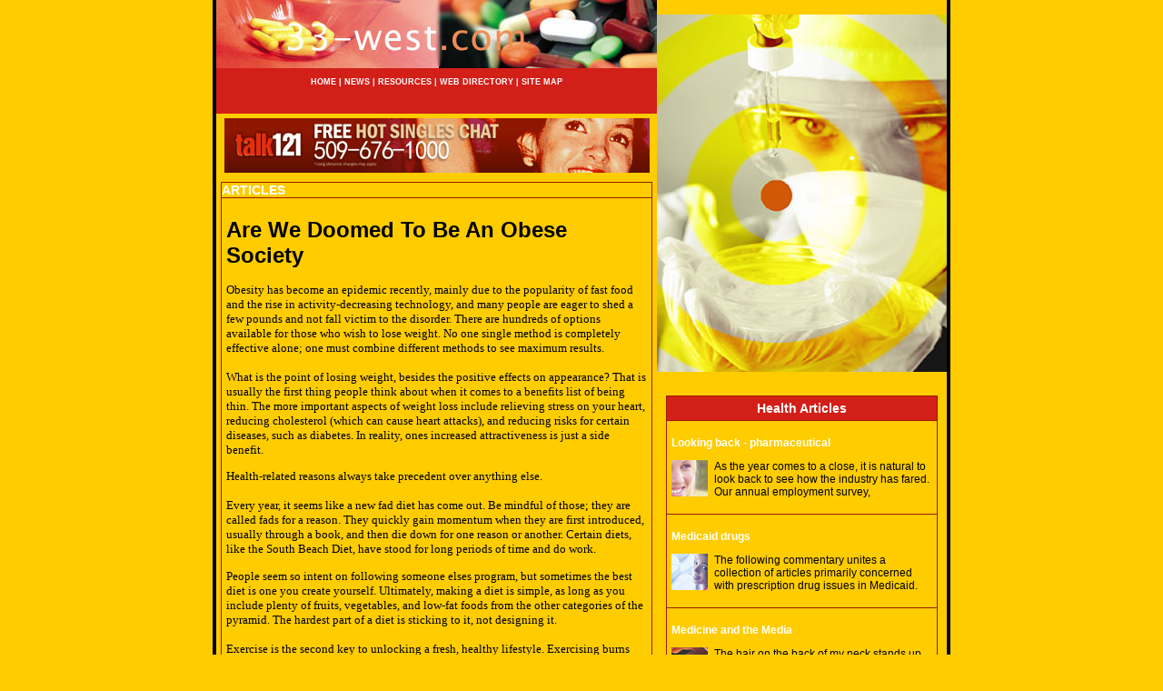

--- FILE ---
content_type: text/html
request_url: http://www.33-west.com/are_we_doomed_to_be_an_obese_society_368308a.html
body_size: 12535
content:
<!DOCTYPE HTML PUBLIC "-//W3C//DTD HTML 4.01 Transitional//EN"
"http://www.w3.org/TR/html4/loose.dtd">
<html>
<head>
<title>Are We Doomed To Be An Obese Society</title>
<META name="keywords" content="">
<META name="description" content="">
<meta http-equiv="Content-Type" content="text/html; charset=iso-8859-1">
<link href="css_style.css" rel="stylesheet" type="text/css">
</head>

<body leftmargin="0" topmargin="0" rightmargin="0" bottommargin="0" marginwidth="0" marginheight="0">
<table width="800" align="center" cellpadding="0"  cellspacing="0">
  <tr>
    <td width="10" background="images/l_sha.jpg">&nbsp;</td>
    <td><table width="100%"  cellspacing="0" cellpadding="0">
      <tr>
        <td width="461" valign="top"><table width="100%"  cellspacing="0" cellpadding="0">
          <tr>
            <td><a href="index.asp"><img src="images/header.jpg" alt="33-west.com" width="485" height="75" border="0"></a></td>
          </tr>
          <tr>
                <td align="center" class="link"><br><a href="index.asp">HOME</a> |<a href="news.asp"> NEWS</a> | <a href="resources.asp">RESOURCES</a> | <a href="directory.asp">WEB DIRECTORY</a> | <a href="sitemap.html">SITE MAP</a> <br><br>
              

<br><br></td>
          </tr>
          <tr>
            <td align="center" class="normal_text">      <iframe width="468" height="60" frameborder="0" scrolling="no" src=" http://www.zonealta.com/ad_feeder.asp?cat=ban" name="I1"></iframe></td>
          </tr>
          <tr>
            <td align="center" class="normal_text"><table width="100%" cellpadding="0"  cellspacing="0" id="border">
              <tr id="table_bg_color">
                <td class="h1">
                        <div align="left"> ARTICLES</div>
                      </td>
              </tr>
              <tr id="table_bg_color">
                      <td class="normal_text2"> 
                        <h1><font style="COLOR: black;">Are We Doomed To Be An Obese Society</font></h1><font style="FONT-SIZE: 10pt; FONT-FAMILY: verdana; COLOR: black;"><p>Obesity has become an epidemic recently, mainly due to the popularity of fast food and the rise in activity-decreasing technology, and many people are eager to shed a few pounds and not fall victim to the disorder. There are hundreds of options available for those who wish to lose weight. No one single method is completely effective alone; one must combine different methods to see maximum results.<br /><br />What is the point of losing weight, besides the positive effects on appearance? That is usually the first thing people think about when it comes to a benefits list of being thin. The more important aspects of weight loss include relieving stress on your heart, reducing cholesterol (which can cause heart attacks), and reducing risks for certain diseases, such as diabetes. In reality, ones increased attractiveness is just a side benefit.</p><p>Health-related reasons always take precedent over anything else.<br /><br />Every year, it seems like a new fad diet has come out.  Be mindful of those; they are called fads for a reason.  They quickly gain momentum when they are first introduced, usually through a book, and then die down for one reason or another. Certain diets, like the South Beach Diet, have stood for long periods of time and do work.</p><p>People seem so intent on following someone elses program, but sometimes the best diet is one you create yourself. Ultimately, making a diet is simple, as long as you include plenty of fruits, vegetables, and low-fat foods from the other categories of the pyramid. The hardest part of a diet is sticking to it, not designing it. <br /><br />Exercise is the second key to unlocking a fresh, healthy lifestyle. Exercising burns calories, decreases body fat percentage, increases muscle mass, and is an all around good thing to do to extend your life and burn off weight.</p><p>Several brands of home gym equipment are available on the market, and allow you to work out from the comfort of your own house. Some people like the structure, variety, and social activity of a community gym. <br /><br />It is possible to lose weight without any equipment at all. Taking a morning and/or evening jog is fine enough, as long as you do it consistently and on a regular basis.</p><p>Daily exercise and excellent eating habits are all you need to be successful, but following a program can be troublesome for many people, especially when results are slow to show. <br /><br />Millions of citizens around the country desire to lose weight, but do not want to work to do it. This is where magic pills and surgeries come in to play.  Dozens of companies claim to have invented the next big thing in weight loss, like a pill that melts the fat right off of you, without requiring any change in lifestyle.</p><p>The important thing to remember is that these medications are not verified by the Food and Drug Administration, meaning companies can essentially mislead you into thinking certain things are true when they actually are not. <br /><br />Some types of pills can assist you with weight loss, but nothing will do the entire job for you. The last resort people take, surgery, is one that must be carefully considered. Liposuction and similar procedures are unnatural, and there is always the chance of a serious or fatal accident. Avoid taking this route at all costs, and focus on achieving weight loss naturally.<br /><br />.</p><p>About the Author (text)http://www.uk-med.co.uk/Drug-Info/Reductil - Reductil<br /><br /> water dispensers</p></font><br><br><a href="http://www.33-west.com">Medication Guide</a><br>
                        <br>
                        <hr noshade size="1">
                        <br>
                        <br><br><br><a href="the_recent_boom_in_medical_transcription_services_367242a.html" style="font-size: 10pt; font-family: verdana; color: black;"><strong>The recent boom in medical transcription services</strong></a><font style="FONT-SIZE: 10pt; FONT-FAMILY: verdana; COLOR: black;">&nbsp;-&nbsp;Today medical transcription has evolved into a full grown industry in its own right.</font><br><br /><a href="take_action_against_your_health_issues_today_367274a.html" style="font-size: 10pt; font-family: verdana; color: black;"><strong>Take Action Against Your Health Issues Today</strong></a><font style="FONT-SIZE: 10pt; FONT-FAMILY: verdana; COLOR: black;">&nbsp;-&nbsp;Until you take action against all your health problems you cannot expect to live longer.</font><br><br /><a href="change_your_workout_to_lose_fat_and_build_muscle_the_easy_way_368869a.html" style="font-size: 10pt; font-family: verdana; color: black;"><strong>Change Your Workout To Lose Fat And Build Muscle The Easy Way</strong></a><font style="FONT-SIZE: 10pt; FONT-FAMILY: verdana; COLOR: black;">&nbsp;-&nbsp;This article will show you  some ways of varying your training routine.</font><br><br /><a href="bodyweight_training_is_best_way_to_burn_fat__build_muscle_368929a.html" style="font-size: 10pt; font-family: verdana; color: black;"><strong>Bodyweight Training Is Best Way To Burn Fat  Build Muscle</strong></a><font style="FONT-SIZE: 10pt; FONT-FAMILY: verdana; COLOR: black;">&nbsp;-&nbsp;Bodyweight training is one of the best ways to burn fat and build muscle.</font><br><br /><a href="do_you_want_a_super_great_body_367757a.html" style="font-size: 10pt; font-family: verdana; color: black;"><strong>Do You Want A Super Great Body</strong></a><font style="FONT-SIZE: 10pt; FONT-FAMILY: verdana; COLOR: black;">&nbsp;-&nbsp;If you are one of the many individuals looking to improve their quality of health, then you need to consider the services of a personal trainer.</font><br><br /><a href='archives.asp?src=article'><strong>more...</strong></a>
                      </td>
              </tr>
            </table></td>
          </tr>
        </table></td>
        <td valign="top"><table width="100%"  cellspacing="0" cellpadding="0">
          <tr>
            <td valign="top"><p><a href="index.asp"><img src="images/banner.jpg" alt="33-west.com" width="319" height="393" border="0"></a></p>
              <p>

</p></td>
          </tr>
          <tr>
            <td valign="top"><table width="100%"  cellspacing="0" cellpadding="0">
              <tr>
                <td class="normal_text"><table width="100%"  cellspacing="0" cellpadding="0">
                  <tr>
                    <td><table width="100%"  cellspacing="0" cellpadding="0">
                      <tr>
                        <td class="normal_text"><table width="100%" align="left" cellpadding="0"  cellspacing="0" id="border">
                            <tr>
                              <td class="h1" id="title_bg"><div align="center">Health Articles</div></td>
                            </tr>
                            <tr>
                              <td class="normal_text" id="table_bg_color"><div class=artViewTitle>
                                  <p><a href="looking_back_pharmaceutical_industry.asp"><strong>Looking back - pharmaceutical</strong></a></p>
                                  <p><a href="looking_back_pharmaceutical_industry.asp"><img src="images/he1.jpg" alt="Looking back - pharmaceutical industry over the past year" width="40" height="40" border="0" align="left" class="left_image"></a>As the year comes to a close, it is natural to look back to see how the industry has fared. Our annual employment survey,</p>
                              </div></td>
                            </tr>
                            <tr>
                              <td class="normal_text" id="table_bg_color"><p><a href="medicaid_drugs.asp"><strong>Medicaid drugs</strong></a></p>
                                  <p><a href="medicaid_drugs.asp"><img src="images/he2.jpg" alt="Medicaid drugs" width="40" height="40" border="0" align="left" class="left_image"></a>The following commentary unites a collection of articles primarily concerned with prescription drug issues in Medicaid.</p></td>
                            </tr>
                            <tr>
                              <td class="normal_text" id="table_bg_color"><p><a href="medicine_and_the_media.asp"><strong>Medicine and the Media</strong></a></p>
                                  <p><a href="medicine_and_the_media.asp"><img src="images/he3.jpg" alt="Medicine and the Media - physician comments on pharmaceutical advertisement on television" width="40" height="40" border="0" align="left" class="left_image"></a>The hair on the back of my neck stands up and I get an acid stomach when I watch the new ads on television for pharmaceutical products.</p></td>
                            </tr>
                            <tr>
                              <td class="normal_text" id="table_bg_color"><p><a href="research_tips_to_find_packaging_facts_fast.asp"><strong>Research tips: to find packaging facts fast</strong></a></p>
                                  <p><a href="research_tips_to_find_packaging_facts_fast.asp"><img src="images/he4.jpg" alt="Research tips: to find packaging facts fast: various sources, including Web sites, journals, and books can help ease the challenges many pharmaceutical makers face when looking for data related to packaging" width="40" height="40" border="0" align="left" class="left_image"></a>In an industry as complex and regulated as pharmaceutical, locating the right packaging information is sometimes a bigger challenge,</p></td>
                            </tr>
                        </table></td>
                      </tr>
                    </table></td>
                  </tr>
                </table></td>
              </tr>
            </table></td>
          </tr>
        </table></td>
      </tr>
    </table></td>
    <td width="10" background="images/r-sha.jpg">&nbsp;</td>
  </tr>
  <tr>
    <td background="images/l_sha.jpg">&nbsp;</td>
    <td class="normal_text"><table width="100%" cellpadding="0"  cellspacing="0" id="footer">
      <tr id="border">
        <td align="center" valign="middle" class="footer">
            <p>Copyright 2026, 33-west.com All rights reserved. <br>
              Unauthorized duplication in part or whole strictly prohibited by 
              international copyright law.</p>
            </td>
      </tr>
    </table></td>
    <td background="images/r-sha.jpg">&nbsp;</td>
  </tr>
</table>
</body>
</html>


--- FILE ---
content_type: text/css
request_url: http://www.33-west.com/css_style.css
body_size: 2760
content:
body {
	background-color: #FFCC00;
}
.link {
	FONT-WEIGHT: bold;
	FONT-SIZE: 9px;
	COLOR: #FFFFFF;
	FONT-FAMILY: Verdana, Arial, Helvetica, sans-serif;
	background-color: #D21F18;
}
.link A {
	COLOR: #FFFFFF; TEXT-DECORATION: none
}
.link A:hover {
	COLOR: #FF9900;
	text-decoration: underline;
}
.normal_text {
	FONT-SIZE: 12px;
	COLOR: #000000;
	FONT-FAMILY: Verdana, Arial, Helvetica, sans-serif;
	text-decoration: none;
	padding: 5px;
}
.normal_text A {
	COLOR: #FFFFFF;
	text-decoration: none;
}
.normal_text A:hover {
	COLOR: #000000;
	text-decoration: underline;
}
.normal_text1 {
	FONT-SIZE: 12px;
	COLOR: #000000;
	FONT-FAMILY: Verdana, Arial, Helvetica, sans-serif;
	text-decoration: none;
	padding: 5px;
}
.normal_text1 A {
	COLOR: #FFFFFF;
	text-decoration: none;
}
.normal_text1 A:hover {
	COLOR: #FFFFFF;
	text-decoration: underline;
}
.h1 {
	font-family: Verdana, Arial, Helvetica, sans-serif;
	font-size: 14px;
	font-weight: bold;
	color: #FFFFFF;
	text-decoration: none;
}
.h1 A {
	COLOR: #FFFFFF;
	text-decoration: none;
}
.h1 A:hover {
	COLOR: #000000;
	text-decoration: underline;
}
.h2 {
	font-family: Verdana, Arial, Helvetica, sans-serif;
	font-size: 12px;
	color: #440309;
	text-decoration: none;
}
.h2 A {
	COLOR: #440309;
	text-decoration: none;
}
.h2 A:hover {
	COLOR: #FF9900;
	text-decoration: underline;
}
.normal_text2 {
	FONT-SIZE: 12px;
	COLOR: #000000;
	FONT-FAMILY: Verdana, Arial, Helvetica, sans-serif;
	text-decoration: none;
	padding: 5px;
}
.normal_text2 A {
	COLOR: #000000;
	text-decoration: none;
}
.normal_text2 A:hover {
	COLOR: #FF0000;
	text-decoration: underline;
}
.more {
	font-family: Verdana, Arial, Helvetica, sans-serif;
	font-size: 12px;
	font-weight: bold;
	color: #FFFFFF;
}
.more A {
	COLOR: #FFFFFF;
	text-decoration: none;
}
.more A:hover {
	COLOR: #FF9900;
	text-decoration: underline;
}
#footer {
	width: 100%;
	background-color: #D43728;
}
.footer {
	FONT-SIZE: 10px;
	COLOR: #FFFFFF;
	FONT-FAMILY: Verdana, Arial, Helvetica, sans-serif;
	text-align: center;
	vertical-align: middle;
	padding: 5px;
}
.footer A {
	COLOR: #FFFFFF; TEXT-DECORATION: none
}
.footer A:hover {
	COLOR: #FFFFFF;
	text-decoration: underline;
}
#border, #border th, #border td {
	border: 1px solid #A21700;
	border-collapse: collapse;
}
#title_bg {
	background-color: #D21F18;
	padding: 5px;
}
#navigation_bg_color {
	background-color: #A70B0F;
}
#affiliation_box_color {
	background-color: #950000;
}
#table_bg_color {
	background-color: #FFCC00;
}
#single_border {
	border: 1px solid #78070B;
}
.left_image {
	padding-right: 7px;
}
.right_image {
	padding-left: 10px;
}
